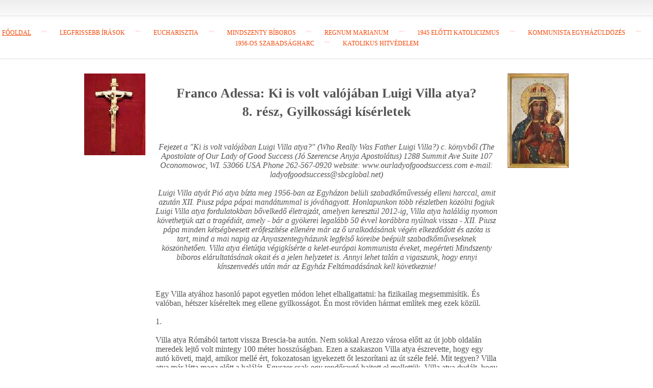

--- FILE ---
content_type: text/html
request_url: https://eucharisztikuskongresszus.hu/FA_hit_225.html
body_size: 6009
content:
<!DOCTYPE html>
<html lang="hu">
<head>
<title>Ki  is volt valójában Luigi Villa atya? - 8. rész, Gyilkossági kísérletek


</title>
<meta charset="utf-8">

<meta name="robots" content="index,follow">
<meta http-equiv="Content-Type" content="eucharisztikus; kongresszus; eucharisztikus kongresszus; eucharisztikus világkongresszus; Mindszenty; bíboros; <b>Regnum Marianum</b>; Boldogasszony; szeminárium; Szent István; hercegprímás; <b>Brückner</b> József; Erdős Mátyás; XII. Piusz; Serédy Jusztinián; katolikus; VI.Pál; Lékai; Paskai; Bölcsvölgyi; Pálos Frigyes; Pezenhoffer Antal">
<meta name="keywords" content="eucharisztikus; kongresszus; eucharisztikus kongresszus; eucharisztikus világkongresszus; Mindszenty; bíboros; <b>Regnum Marianum</b>; Boldogasszony; szeminárium; Szent István; hercegprímás; <b>Brückner</b> József; Erdős Mátyás; XII. Piusz; Serédy Jusztinián; katolikus; VI.Pál; Lékai; Paskai; Bölcsvölgyi; Pálos Frigyes; Pezenhoffer Antal">
<meta name="Revisit-After" content="14 Days">
<link type="text/css" rel="stylesheet" href="styles/galleriffic.css"/>
<link type="text/css" rel="stylesheet" href="styles/style.css" />
<script type="text/javascript" src="js/jquery-1.3.2.js"></script>
<script type="text/javascript" src="js/jquery.opacityrollover.js"></script>
<script type="text/javascript" src="js/jquery.galleriffic.js"></script>
<script type="text/javascript" src="js/gallery-settings.js"></script>
<!--[if IE 6]>
<script src="js/ie6-transparency.js"></script>
<script>DD_belatedPNG.fix('#header .logo img, .subtitle img, .slideshow-container, .navigation-container #thumbs .thumbs li .thumb img, .navigation a.next, .footer-line, #sidebar .author-photo, .line, .commentlist .comment-reply-link, #contact-page #contact .submit');</script>
<link type="text/css" rel="stylesheet" type="text/css" href="styles/ie6.css" />
<![endif]-->
<!--[if IE 7]><link type="text/css" rel="stylesheet" type="text/css" href="styles/ie7.css" /><![endif]-->
<!--[if IE 8]><link type="text/css" rel="stylesheet" type="text/css" href="styles/ie8.css" /><![endif]-->
</head>
<body>
    <div id="nav">
      <ul id="nav-pages">
          <li><u><a href="index.html">Főoldal</a></u><span>~</span></li>
        <li><a href="friss.html">Legfrissebb írások</a><span>~</span></li>
        <li><a href="euchar.html">Eucharisztia</a><span>~</span></li>
        <li><a href="Mind.html">Mindszenty bíboros</a><span>~</span></li>
        <li><a href="Regnum.html">Regnum Marianum</a><span>~</span></li>
        <li><a href="katol.html">1945 előtti katolicizmus</a><span>~</span></li>
		 <li><a href="szemin.html">Kommunista egyházüldözés</a><span>~</span></li>
		  <li><a href="1956.html">1956-os szabadságharc</a><span>~</span></li>
		   <li><a href="hitvedelem.html">Katolikus hitvédelem</a></li>
      </ul>
      <!--end nav-pages-->
    </div>
    <!--end nav-->
<br>

<div id="block_1">
  <div id="block_1_left" >
    <img src="images/feszulet.gif" >
  </div>
  <div id="block_1_center">
    <h2>Franco Adessa: Ki  is volt valójában Luigi Villa atya? <br><br> 8. rész, Gyilkossági kísérletek
   
</h2>
<br><br><em>
Fejezet a "Ki  is volt valójában Luigi Villa atya?" (Who Really Was Father Luigi Villa?) c. könyvből
(The Apostolate of Our Lady of Good Success (Jó Szerencse Anyja Apostolátus)
1288 Summit Ave Suite 107 Oconomowoc, WI. 53066 USA
Phone 262-567-0920
website: www.ourladyofgoodsuccess.com e-mail: ladyofgoodsuccess@sbcglobal.net)
<br><br>Luigi Villa atyát Pió atya bízta meg 1956-ban az Egyházon belüli szabadkőművesség elleni  harccal, amit azután XII. Piusz pápa pápai mandátummal is jóváhagyott. Honlapunkon  több részletben közölni fogjuk Luigi Villa atya fordulatokban bővelkedő életrajzát, amelyen keresztül 2012-ig, Villa atya haláláig  nyomon követhetjük azt a tragédiát, amely - bár a gyökerei legalább 50 évvel korábbra nyúlnak vissza -  XII. Piusz pápa minden kétségbeesett erőfeszítése ellenére már az ő uralkodásának végén elkezdődött  és azóta is tart, mind a mai napig az Anyaszentegyházunk legfelső köreibe beépült szabadkőműveseknek köszönhetően. Villa atya életútja végigkísérte a kelet-európai kommunista éveket, megérteti Mindszenty bíboros elárultatásának okait és a jelen helyzetet is. Annyi lehet talán a vigaszunk, hogy ennyi kínszenvedés után már az Egyház Feltámadásának kell következnie!

</em>
 <p style="text-align: left;"> 

<br><br>Egy Villa atyához hasonló papot egyetlen módon lehet elhallgattatni: ha fizikailag megsemmisítik. És valóban, hétszer kíséreltek meg ellene gyilkosságot. Én most röviden hármat említek meg ezek közül.
<br><br>1.
<br><br>Villa atya Rómából tartott vissza Brescia-ba autón. Nem sokkal Arezzo városa előtt az út jobb oldalán meredek lejtő volt mintegy 100 méter hosszúságban. Ezen a szakaszon Villa atya észrevette, hogy egy autó követi, majd, amikor mellé ért, fokozatosan igyekezett őt leszorítani az út széle felé. Mit tegyen? Villa atya már látta maga előtt a halálát. Egyszer csak egy rendőrautó hajtott el mellettük. Villa atya dudált, hogy visszahívja, mire az őt leszorító autó  gázt adott és eltűnt. 
<br><br>Az Úr megmentette a biztos haláltól! Villa atya elmesélte ezt az incidenst Palazzini bíborosnak Luigi Gedda professzor jelenlétében, aki megállapította: "Nos, háborúban vagyunk."
<br><br>2.
<br><br>Villa atya egy pap barátját, Berni atyát, a Lonigo-i Corlanzone  (Vicenza) plébánosát indult meglátogatni autón. Letért a főútról, majd ráfordult arra az útra, amely a helyszínre vezetett. Hirtelen a keze és a lába mozdulatlanná dermedt, úgy érezte, hogy megbénult. Ki adott neki narkotikumot?
<br><br>Egy kanyarban Villa atya tágra nyitott szemmel látta, amint az autó lehajt egy mezőre, amelyet egy 6-7 méter széles, két méter mély, vízzel és sárral teli csatorna szegélyezett. Minden úgy tűnt, mintha álmodta volna, meg sem tudott mozdulni. Sem a kezét, sem a lábát nem tudta megmozdítani. Az autó pedig ment tovább, és már csak  méter a csatorna, ... már csak pár hüvelyk, és az autó motorja egyszer csak hirtelen leállt. Csoda történt!
<br><br>Pár másodperc múlva már a csatornában landolt volna, és eltűnt volna  a fenekén, koporsóként szolgáló autójával együtt.
<br><br>Amikor az autó hirtelen leállt, Villa atya magához tért és kiszállt az autóból. Egy tömeg vette körül és egy rendőr megkérdezte tőle, beszállítsa-e a kórházba. De Villa atya visszautasította, visszaszállt az autóba és elhajtott. 
<p style="text-align: center;"> 
<br><br><img src="images/Casaroli.jpg">  
<br><br><em>Casaroli bíboros, "Pecorelli listáján" a következő adatokkal szerepel: belépési dátum: 28/09/1957, sorszám: 41/076 és
Acronym: CASA. VI. Pál alatt Casaroli bíboros a külügyekért felelős miniszter volt, Montini kommunisták felé történő nyitásának, az ún. "Ostpolitik"-nak, amely együttműködött Mindszenty bíboros megkínzóival,  a fő terjesztője.
II. János Pál államtitkárrá nevezte ki.
</em>
 <p style="text-align: left;">

<br><br>3.
<br><br>Néhány hónappal később Villa atya egy pap "barátjánál" tett látogatást, és a találkozás egy csésze kávéval végződött. Már hazafelé rosszul érezte magát. Amikor hazaért, annyira rosszul volt, hogy azonnal hívatta az orvosát. A diagnózis "mérgezés" volt.  Az orvos azt mondta: "Mérgezett kávéval kínálták meg." A rákövetkező pár napban az orvosnak sikerült kimentenie Villa atyát a halálveszélyből.
<p style="text-align: center;"> 
<br><br><img src="images/OP.jpg">  
<br><br><em>Az "OP" újság 1978. szeptember 12-i számának címlapja. Ebben a számban jelent meg a 121 magas beosztású vatikáni szabadkőműves tisztviselő nevét tartalmazó "Pecorelli listája".
</em>
 <p style="text-align: left;">
<br><br>Miután több éven át kísérgettem Villa atyát magas rangú barátaihoz, és komoly ismeretekre tettem szert az Egyházba beszivárgott szabadkőművesekről, részt vettem egy találkozón, amelyet a "Pecorelli listájával" kapcsolatban szerveztek, amelyet a "Chiesa viva" pár hónappal  az előbb említett mérgezéses ügy előtt publikált. 
  
<br><br>Az OP magazinban megjelent a <a href="images/lista_pecorelli.jpg">  "Pecorelli-lista"</a>. A lista 1978-as publikálása ellenére  II. János Pál bíborossá nevezte ki a listán szereplő Msgr. Fiorenzo Angelini-t és Msgr. Virgilio Noè,-t. 

<br><br>A találkozó egyik résztvevője megemlítette Silvio Oddi bíboros szavait a "listával" kapcsolatban. A bíboros ezt mondta: "Ez egy partizán lista". 

<br><br>Egy másikuk viszont ezt mondta: "'Pecorelli listája' az Casaroli összes emberének a listája", majd hozzátette: "Casaroli bíboros a négy vatikáni szabadkőműves páholy feje".  Majd elhangzott egy mondat, ami megérttette velem, hogy a jogász Pecorelli , aki maga is a P2 páholy tagja és az "OP"  (Osservatore Politico) kiadója volt, amelynek 1978. szeptember 12-i számában megjelent a "lista", valójában miért is publikálta  a listát.

<br><br>A két beszélgető fél egyike ezt mondta: "'Pecorelli listáját' azért publikálták a szabadkőművesek, mert így akarták megakadályozni, hogy Casaroli pápa lehessen."

<br><br>Valóban, a vitázók arra a következtetésre jutottak, hogy Casaroli bíborosnak akkora hatalma volt a Vatikánban, hogy pápává választását csak maguk a szabadkőművesek tudták megakadályozni, ha  nem őt akarták pápának. 
<p style="text-align: center;"> 
<br><br><img src="images/IIJP.jpg">  
<br><br><em>II. János Pál pontifikátusa alatt a "Chiesa viva" leleplezte Casaroli bíboros szabadkőműves tagságát,
és amikor egy prelátus bemutatta ezt II. János Pálnak, ő azt felelte: "Tudom, tudom, de nem tudom, kit tudnék a helyére tenni!" </em>
 
<br><br><img src="images/CV_1.jpg">  
<br><br><em>Az 1958-as konklávén Siri bíborost választották meg pápának, aki a XVII. Gergely nevet vette fel de szörnyű fenyegetések hatására - érvénytelenül - visszalépett.
1963-ban ismét Sirit választották meg pápának, fel is szállt a fehér füst, de a  B’nai B’rith  zsidó szabadkőműves páholy által kilátásba helyezett azonnali egyházüldözés kikényszerítette VI.Pál megválasztását.
Kilenc nappal később, 1963. június 29-én, Rómában és egyidejűleg az USA-beli Charlestonban kettős fekete misét mutattak be, amelynek során bizonyos áruló prelátusok segítségével trónra ültették a Sátánt a vatikáni Szent Pál kápolnában. Ezen a napon  kezdődött meg az Antikrisztus uralkodása.
A Rómában bemutatott fekete misén részt vett Msgr. Agostino Casaroli és Msgr. Jean-Marie Villot.</em>

<br><br><img src="images/CV_2.jpg">  
<br><br><em>A "Chiesa viva" magazin 1992. július-augusztusi, 231.  számának borítója, amelyben megjelent Perorelli listája. Carlo Alberto Agnoli magiszter bemutatásában. 
A bemutatásban, miután kiemelte  a lista megbízhatóságát, Agnoli ezt mondja:
"Esposito atyától kapott információk szerint a Egyház és a szabadkőművesség 1966-től és 1977-ig folytatott kétoldalú párbeszédeinek főszereplői között "
ott volt a szalézi Vincenzo Miano atya, a "Nem-hívők titkárságának" a titkára, és a "Nem-hívők és a szabadkőművesek titkársága" c. könyv szerzője.
Esposito beszámol róla, hogy Miano atya az összes ilyen párbeszédben részt vett, és "azután elmagyarázta a Szent Hittani Kongregáció számára kialakított álláspontokat,
 VI. Pálhoz hasonlóan, aki követte és bátorította ezeket a találkozókat. "
 </em>
 <p style="text-align: left;">

<br><br><a href="FA_hit_217.html">  Ki  is volt valójában Luigi Villa atya? - 1. rész, A Hit</a>
<br><a href="FA_hit_218.html">  Ki  is volt valójában Luigi Villa atya?  2. rész, Találkozások Pió atyával</a>
<br><a href="FA_hit_219.html">  Ki  is volt valójában Luigi Villa atya?  3. rész, A titkos ügynök</a>
<br><a href="FA_hit_221.html">  Ki  is volt valójában Luigi Villa atya?  4. rész, A szándékosan okozott kudarcok</a>
<br><a href="FA_hit_222.html">  Ki  is volt valójában Luigi Villa atya?  5. rész, Villa atya Brescia-ban</a>
<br><a href="FA_hit_223.html">  Ki  is volt valójában Luigi Villa atya?  6. rész, A "keresztút" kezdete</a>
<br><a href="FA_hit_214.html">  Ki  is volt valójában Luigi Villa atya?  7. rész, A  “Chiesa viva” újság és Mindszenty bíboros</a>
<br><a href="FA_hit_225.html">  Ki  is volt valójában Luigi Villa atya?  8. rész, Gyilkossági kísérletek</a>
<br><a href="FA_hit_215.html">  Ki  is volt valójában Luigi Villa atya?  9. rész, Benelli, Casaroli, Ruini</a>
<br><a href="FA_hit_228.html">  Ki  is volt valójában Luigi Villa atya?  10. rész, További halálos fenyegetések és egy "próbálkozás" ...</a>
<br><a href="FA_hit_229.html">  Ki  is volt valójában Luigi Villa atya?  11. rész, VI. Pál boldoggá avatása?</a>
<br><a href="FA_hit_232.html">  Ki  is volt valójában Luigi Villa atya?  12. rész, II. János Pál Brescia-ban</a>
<br><a href="FA_hit_233.html">  Ki  is volt valójában Luigi Villa atya?  13. rész, A VI. Pálnak emelt  szabadkőműves emlékmű</a>
<br><a href="FA_hit_237.html">  Ki  is volt valójában Luigi Villa atya?  14. rész, A Pió atyának szentelt sátáni templom</a>
<br><a href="FA_hit_239.html">  Ki  is volt valójában Luigi Villa atya?  15. rész, Egy újabb ... gyilkossági kísérlet</a>
<br><a href="FA_hit_240.html">  Ki  is volt valójában Luigi Villa atya?  16. rész, XVI. Benedek és a San Giovanni Rotondo-i sátáni templom</a>
<br><a href="FA_hit_241.html">  Ki  is volt valójában Luigi Villa atya?  17. rész, Ruini bíboros szabadkőműves?</a>
<br><a href="FA_hit_265.html">  Ki  is volt valójában Luigi Villa atya?  18. rész, Villa atyát ... kitüntetik</a>
<br><a href="FA_hit_268.html">  Ki  is volt valójában Luigi Villa atya?  19. rész, XVI.Benedek Brescia-ban</a>
<br><a href="FA_hit_269.html">  Ki  is volt valójában Luigi Villa atya?  20. rész, A  Padergnone-i (Brescia) szabadkőműves-sátáni templom  </a>
<br><a href="FA_hit_271.html">  Ki  is volt valójában Luigi Villa atya?  21. rész, II. János Pál "szentté avatási pere"</a>


<br><em>(folyt. köv.)</em>

 </p>
  </div>
  <div id="block_1_right" >
    <img src="images/nagyasszony_1.gif">
  </div>
</div>
<br>

  
  </div>
  <!--end frontpage-content-->
  <div id="footer">
    <div class="footer-line"></div>
    <p class="copyright">Copyright &copy; 2013 
      <a href="mailto:info@eucharisztikuskongresszus.hu">info@eucharisztikuskongresszus.hu</a> 
      - Minden jog fenntartva / Design By 
      <a target="_blank" href="http://www.chris-creed.com/">Chris Creed</a>
    </p>
  </div>
  <!--end footer-->
  
  <a title="Real Time Web Analytics" href="http://clicky.com/100759434"><img alt="Real Time Web Analytics" src="//static.getclicky.com/media/links/badge.gif" border="0" /></a>
<script src="//static.getclicky.com/js" type="text/javascript"></script>
<script type="text/javascript">try{ clicky.init(100759434); }catch(e){}</script>
<noscript><p><img alt="Clicky" width="1" height="1" src="//in.getclicky.com/100759434ns.gif" /></p></noscript>

</body>
</html>


--- FILE ---
content_type: text/css
request_url: https://eucharisztikuskongresszus.hu/styles/galleriffic.css
body_size: 968
content:
#container{
	float:left;
	overflow:hidden;
	margin:0 0 0 0;
}
.gallery-content{
	width:790px;
	margin:0 160px 0 162px;
	
	
}
.gallery-content a, .navigation a{
	text-decoration:none;
}
.gallery-content a:hover, .gallery-content a:active{
	text-decoration:underline;
}
.navigation a.pageLink{
	height:77px;
	line-height:77px;
}
.nav-controls{
	float:right;
}
.slideshow-container, .loader, .slideshow a.advance-link{
	width:790px; /* This should be set to be at least the width of the largest image in the slideshow with padding */
}
.loader, .slideshow a.advance-link, .caption-container{
	height:1070px; /* This should be set to be at least the height of the largest image in the slideshow with padding */
}
.slideshow-container{
	background:url(../images/slideshow-bg.png) no-repeat;
	position:center;
	clear:both;
	height:1070px;
	width:790;
}
.loader{
	position:absolute;
	top:0;
	left:0;
	background-image:url('../images/loader-white.gif');
	background-repeat:no-repeat;
	background-position:center;
	margin:-60px 0 0 0;
}
.slideshow span.image-wrapper{
	display:block;
	position:absolute;
	top:40px;
	left:0;
}
.slideshow a.advance-link{
	display:block;
	text-align:center;
}
.slideshow a.advance-link:hover, .slideshow a.advance-link:active, .slideshow a.advance-link:visited{
	text-decoration:none;
}
.slideshow a.advance-link:focus{
	outline:none;
}
.slideshow img{
	border:1px solid #ccc;
	margin:-11px 0 0 -3px;
}
.caption-container{
	float:right;
	position:relative;
	margin-top:30px;
}
span.image-caption{
	display:block;
	position:absolute;
	top:0;
	left:0;
}
.caption-container, span.image-caption{
	width:334px;
}
.caption{
	padding:0 12px;
}
.image-title{
	font-weight:bold;
	font-size:1.4em;
}
.image-desc{
	line-height:1.3em;
	padding-top:12px;
}
.download{
	margin-top:8px;
}
.photo-index{
	position:absolute;
	bottom:0;
	left:0;
	padding:0 12px;
}
.navigation-container{
	float:left;
	padding:5px 0 50px 0px;
	margin:0 0 0 30px;
}
.navigation{
	float:left;
	position:relative;
}
.navigation a.pageLink{
	display:block;
	position:relative;
	float:left;
	margin:2px;
	width:16px;
	background-position:center center;
	background-repeat:no-repeat;
}
.navigation a.pageLink:focus{
	outline:none;
}
ul.thumbs{
	position:relative;
	float:left;
	margin:0;
	padding:0;
}
ul.thumbs li{
	float:left;
	padding:0;
	margin:2px;
	list-style:none;
}
a.thumb{
	padding:1px;
	display:block;
}
a.thumb:focus{
	outline:none;
}
ul.thumbs li a img{
	border:none;
	display:block;
	float:left;
	margin:14px 0 0 14px;
}
.pagination{
	clear:both;
	position:relative;
	left:-50%;
}
.pagination a, .pagination span.current, .pagination span.ellipsis{
	position:relative;
	display:block;
	float:left;
	margin-right:2px;
	padding:4px 7px 2px 7px;
	border:1px solid #ccc;
}
.pagination a:hover{
	text-decoration:none;
}
.pagination span.current{
	font-weight:bold;
}
.pagination span.ellipsis{
	border:none;
	padding:5px 0 3px 2px;
}
.gallery-gutter{
	clear:both;
	padding-bottom:20px;
}
.navigation a.prev{
	background-image:url(../images/arrow-left.gif);
	margin:12px 20px 0 0;
}
.navigation a.next{
	background-image:url(../images/arrow-right.gif);
	margin:12px 0 0 10px;
}
ul.thumbs li{
	float:center;
	background:url(../images/thumb-bg.png) no-repeat;
	width:120px;
	height:160px;
	margin:0 10px 0 0;
}


--- FILE ---
content_type: text/css
request_url: https://eucharisztikuskongresszus.hu/styles/reset.css
body_size: 507
content:
html, body, div, span, applet, object, iframe, h1, h2, h3, h4, h5, h6, p, blockquote, pre, a, abbr, acronym, address, big, cite, code, del, dfn, em, font, img, ins, kbd, q, s, samp, small, strike, strong, sub, sup, tt, var, dl, dt, dd, ol, ul, li, fieldset, form, label, legend, table, caption, tbody, tfoot, thead, tr, th, td{
	margin:0;
	padding:0;
	border:0;
	outline:0;
	font-weight:inherit;
	font-style:inherit;
	font-size:100%;
	font-family:inherit;
	/*vertical-align:baseline;*/
}
/* remember to define focus styles! */
:focus{
	outline:0;
}
body{
	line-height:1;
	color:black;
	background:white;
}
ol, ul{
	list-style:none;
}
/* tables still need 'cellspacing="0"' in the markup */
table{
	border-collapse:separate;
	border-spacing:0;
}
caption, th, td{
	text-align:left;
	font-weight:normal;
}
blockquote:before, blockquote:after, q:before, q:after{
	content:"";
}
blockquote, q{
	quotes:"" "";
}


--- FILE ---
content_type: application/javascript
request_url: https://eucharisztikuskongresszus.hu/js/gallery-settings.js
body_size: 1299
content:
jQuery(document).ready(function($) {
				// We only want these styles applied when javascript is enabled
				$('div.content').css('display', 'block');

				// Initially set opacity on thumbs and add
				// additional styling for hover effect on thumbs
				var onMouseOutOpacity = 1.0;
				$('#thumbs ul.thumbs li, div.navigation a.pageLink').opacityrollover({
					mouseOutOpacity:   onMouseOutOpacity,
					mouseOverOpacity:  0.67,
					fadeSpeed:         'fast',
					exemptionSelector: '.selected'
				});
				
				// Initialize Advanced Galleriffic Gallery
				var gallery = $('#thumbs').galleriffic({
					delay:                     3500,
					numThumbs:                 5,
					preloadAhead:              10,
					enableTopPager:            false,
					enableBottomPager:         false,
					imageContainerSel:         '#slideshow',
					controlsContainerSel:      '#controls',
					captionContainerSel:       '#caption',
					loadingContainerSel:       '#loading',
					renderSSControls:          true,
					renderNavControls:         true,
					playLinkText:              'Play Slideshow',
					pauseLinkText:             'Pause Slideshow',
					prevLinkText:              '&lsaquo; Previous Photo',
					nextLinkText:              'Next Photo &rsaquo;',
					nextPageLinkText:          'Next &rsaquo;',
					prevPageLinkText:          '&lsaquo; Prev',
					enableHistory:             true,
					autoStart:                 true,
					syncTransitions:           true,
					defaultTransitionDuration: 900,
					onSlideChange:             function(prevIndex, nextIndex) {
						// 'this' refers to the gallery, which is an extension of $('#thumbs')
						this.find('ul.thumbs').children()
							.eq(prevIndex).fadeTo('fast', onMouseOutOpacity).end()
							.eq(nextIndex).fadeTo('fast', 0.67);

						// Update the photo index display
						this.$captionContainer.find('div.photo-index')
							.html('Photo '+ (nextIndex+1) +' of '+ this.data.length);
					},
					onPageTransitionOut:       function(callback) {
						this.fadeTo('fast', 0.0, callback);
					},
					onPageTransitionIn:        function() {
						var prevPageLink = this.find('a.prev').css('visibility', 'hidden');
						var nextPageLink = this.find('a.next').css('visibility', 'hidden');
						
						// Show appropriate next / prev page links
						if (this.displayedPage > 0)
							prevPageLink.css('visibility', 'visible');

						var lastPage = this.getNumPages() - 1;
						if (this.displayedPage < lastPage)
							nextPageLink.css('visibility', 'visible');

						this.fadeTo('fast', 1.0);
					}
				});

				/**************** Event handlers for custom next / prev page links **********************/

				gallery.find('a.prev').click(function(e) {
					gallery.previousPage();
					e.preventDefault();
				});

				gallery.find('a.next').click(function(e) {
					gallery.nextPage();
					e.preventDefault();
				});

				/****************************************************************************************/

				/**** Functions to support integration of galleriffic with the jquery.history plugin ****/

				// PageLoad function
				// This function is called when:
				// 1. after calling $.historyInit();
				// 2. after calling $.historyLoad();
				// 3. after pushing "Go Back" button of a browser
				function pageload(hash) {
					// alert("pageload: " + hash);
					// hash doesn't contain the first # character.
					if(hash) {
						$.galleriffic.gotoImage(hash);
					} else {
						gallery.gotoIndex(0);
					}
				}
				/****************************************************************************************/
			});